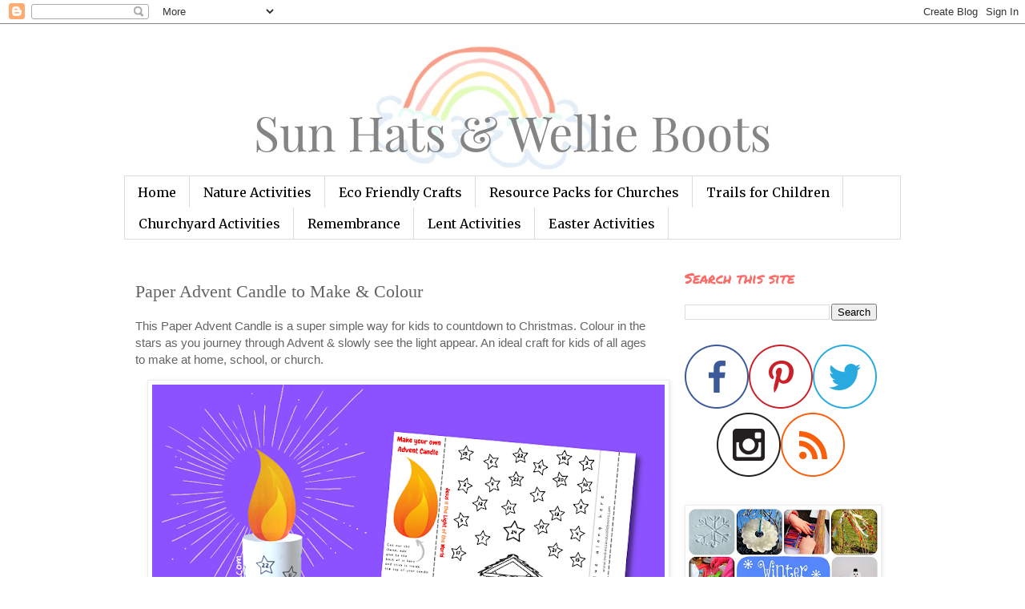

--- FILE ---
content_type: text/html; charset=UTF-8
request_url: https://www.sunhatsandwellieboots.com/2021/11/paper-advent-candle-to-make-colour.html
body_size: 14611
content:
<!DOCTYPE html>
<html class='v2' dir='ltr' lang='en-GB'>
<head>
<link href='https://www.blogger.com/static/v1/widgets/335934321-css_bundle_v2.css' rel='stylesheet' type='text/css'/>
<meta content='width=1100' name='viewport'/>
<meta content='text/html; charset=UTF-8' http-equiv='Content-Type'/>
<meta content='blogger' name='generator'/>
<link href='https://www.sunhatsandwellieboots.com/favicon.ico' rel='icon' type='image/x-icon'/>
<link href='https://www.sunhatsandwellieboots.com/2021/11/paper-advent-candle-to-make-colour.html' rel='canonical'/>
<link rel="alternate" type="application/atom+xml" title="Sun Hats &amp; Wellie Boots - Atom" href="https://www.sunhatsandwellieboots.com/feeds/posts/default" />
<link rel="alternate" type="application/rss+xml" title="Sun Hats &amp; Wellie Boots - RSS" href="https://www.sunhatsandwellieboots.com/feeds/posts/default?alt=rss" />
<link rel="service.post" type="application/atom+xml" title="Sun Hats &amp; Wellie Boots - Atom" href="https://www.blogger.com/feeds/6512944840881970239/posts/default" />

<link rel="alternate" type="application/atom+xml" title="Sun Hats &amp; Wellie Boots - Atom" href="https://www.sunhatsandwellieboots.com/feeds/6510132942003005550/comments/default" />
<!--Can't find substitution for tag [blog.ieCssRetrofitLinks]-->
<link href='https://blogger.googleusercontent.com/img/b/R29vZ2xl/AVvXsEiH12RCxo6Q5YEPSXe_QwrvvstcWyfvlRO6zY9dIpKv0hH_N6FGyYgn2XOEdSb_H8dYG93L_pDE3A5zNFZoPtjcWzPC3yBn3d33UP1rNC6u7zAgJzaItpy2fVS2dLnNCLY7Jl4q0EPtiXs/w640-h453/Paper+Advent+Candle+%2528Advent+Countdown%2529+for+Kids+to+Make+%2526+Colour+-+www.sunhatsandwellieboots.com.png' rel='image_src'/>
<meta content='https://www.sunhatsandwellieboots.com/2021/11/paper-advent-candle-to-make-colour.html' property='og:url'/>
<meta content='Paper Advent Candle to Make &amp; Colour' property='og:title'/>
<meta content='Crafts and outdoor activities for kids and families' property='og:description'/>
<meta content='https://blogger.googleusercontent.com/img/b/R29vZ2xl/AVvXsEiH12RCxo6Q5YEPSXe_QwrvvstcWyfvlRO6zY9dIpKv0hH_N6FGyYgn2XOEdSb_H8dYG93L_pDE3A5zNFZoPtjcWzPC3yBn3d33UP1rNC6u7zAgJzaItpy2fVS2dLnNCLY7Jl4q0EPtiXs/w1200-h630-p-k-no-nu/Paper+Advent+Candle+%2528Advent+Countdown%2529+for+Kids+to+Make+%2526+Colour+-+www.sunhatsandwellieboots.com.png' property='og:image'/>
<title>Sun Hats &amp; Wellie Boots: Paper Advent Candle to Make & Colour</title>
<style type='text/css'>@font-face{font-family:'Merriweather';font-style:normal;font-weight:400;font-stretch:100%;font-display:swap;src:url(//fonts.gstatic.com/s/merriweather/v33/u-4D0qyriQwlOrhSvowK_l5UcA6zuSYEqOzpPe3HOZJ5eX1WtLaQwmYiScCmDxhtNOKl8yDr3icaGV31CPDaYKfFQn0.woff2)format('woff2');unicode-range:U+0460-052F,U+1C80-1C8A,U+20B4,U+2DE0-2DFF,U+A640-A69F,U+FE2E-FE2F;}@font-face{font-family:'Merriweather';font-style:normal;font-weight:400;font-stretch:100%;font-display:swap;src:url(//fonts.gstatic.com/s/merriweather/v33/u-4D0qyriQwlOrhSvowK_l5UcA6zuSYEqOzpPe3HOZJ5eX1WtLaQwmYiScCmDxhtNOKl8yDr3icaEF31CPDaYKfFQn0.woff2)format('woff2');unicode-range:U+0301,U+0400-045F,U+0490-0491,U+04B0-04B1,U+2116;}@font-face{font-family:'Merriweather';font-style:normal;font-weight:400;font-stretch:100%;font-display:swap;src:url(//fonts.gstatic.com/s/merriweather/v33/u-4D0qyriQwlOrhSvowK_l5UcA6zuSYEqOzpPe3HOZJ5eX1WtLaQwmYiScCmDxhtNOKl8yDr3icaG131CPDaYKfFQn0.woff2)format('woff2');unicode-range:U+0102-0103,U+0110-0111,U+0128-0129,U+0168-0169,U+01A0-01A1,U+01AF-01B0,U+0300-0301,U+0303-0304,U+0308-0309,U+0323,U+0329,U+1EA0-1EF9,U+20AB;}@font-face{font-family:'Merriweather';font-style:normal;font-weight:400;font-stretch:100%;font-display:swap;src:url(//fonts.gstatic.com/s/merriweather/v33/u-4D0qyriQwlOrhSvowK_l5UcA6zuSYEqOzpPe3HOZJ5eX1WtLaQwmYiScCmDxhtNOKl8yDr3icaGl31CPDaYKfFQn0.woff2)format('woff2');unicode-range:U+0100-02BA,U+02BD-02C5,U+02C7-02CC,U+02CE-02D7,U+02DD-02FF,U+0304,U+0308,U+0329,U+1D00-1DBF,U+1E00-1E9F,U+1EF2-1EFF,U+2020,U+20A0-20AB,U+20AD-20C0,U+2113,U+2C60-2C7F,U+A720-A7FF;}@font-face{font-family:'Merriweather';font-style:normal;font-weight:400;font-stretch:100%;font-display:swap;src:url(//fonts.gstatic.com/s/merriweather/v33/u-4D0qyriQwlOrhSvowK_l5UcA6zuSYEqOzpPe3HOZJ5eX1WtLaQwmYiScCmDxhtNOKl8yDr3icaFF31CPDaYKfF.woff2)format('woff2');unicode-range:U+0000-00FF,U+0131,U+0152-0153,U+02BB-02BC,U+02C6,U+02DA,U+02DC,U+0304,U+0308,U+0329,U+2000-206F,U+20AC,U+2122,U+2191,U+2193,U+2212,U+2215,U+FEFF,U+FFFD;}@font-face{font-family:'Permanent Marker';font-style:normal;font-weight:400;font-display:swap;src:url(//fonts.gstatic.com/s/permanentmarker/v16/Fh4uPib9Iyv2ucM6pGQMWimMp004La2Cf5b6jlg.woff2)format('woff2');unicode-range:U+0000-00FF,U+0131,U+0152-0153,U+02BB-02BC,U+02C6,U+02DA,U+02DC,U+0304,U+0308,U+0329,U+2000-206F,U+20AC,U+2122,U+2191,U+2193,U+2212,U+2215,U+FEFF,U+FFFD;}</style>
<style id='page-skin-1' type='text/css'><!--
/*
-----------------------------------------------
Blogger Template Style
Name:     Simple
Designer: Blogger
URL:      www.blogger.com
----------------------------------------------- */
/* Content
----------------------------------------------- */
body {
font: normal normal 14px Verdana, Geneva, sans-serif;
color: #646464;
background: #ffffff none no-repeat scroll center center;
padding: 0 0 0 0;
}
html body .region-inner {
min-width: 0;
max-width: 100%;
width: auto;
}
h2 {
font-size: 22px;
}
a:link {
text-decoration:none;
color: #f86d67;
}
a:visited {
text-decoration:none;
color: #878787;
}
a:hover {
text-decoration:underline;
color: #ff3a31;
}
.body-fauxcolumn-outer .fauxcolumn-inner {
background: transparent none repeat scroll top left;
_background-image: none;
}
.body-fauxcolumn-outer .cap-top {
position: absolute;
z-index: 1;
height: 400px;
width: 100%;
}
.body-fauxcolumn-outer .cap-top .cap-left {
width: 100%;
background: transparent none repeat-x scroll top left;
_background-image: none;
}
.content-outer {
-moz-box-shadow: 0 0 0 rgba(0, 0, 0, .15);
-webkit-box-shadow: 0 0 0 rgba(0, 0, 0, .15);
-goog-ms-box-shadow: 0 0 0 #333333;
box-shadow: 0 0 0 rgba(0, 0, 0, .15);
margin-bottom: 1px;
}
.content-inner {
padding: 10px 40px;
}
.content-inner {
background-color: #ffffff;
}
/* Header
----------------------------------------------- */
.header-outer {
background: rgba(2147483647, 0, 2147483647, 0) none repeat-x scroll 0 -400px;
_background-image: none;
}
.Header h1 {
font: normal normal 40px 'Trebuchet MS',Trebuchet,Verdana,sans-serif;
color: #000000;
text-shadow: 0 0 0 rgba(0, 0, 0, .2);
}
.Header h1 a {
color: #000000;
}
.Header .description {
font-size: 18px;
color: #000000;
}
.header-inner .Header .titlewrapper {
padding: 22px 0;
}
.header-inner .Header .descriptionwrapper {
padding: 0 0;
}
/* Tabs
----------------------------------------------- */
.tabs-inner .section:first-child {
border-top: 0 solid #dcdcdc;
}
.tabs-inner .section:first-child ul {
margin-top: -1px;
border-top: 1px solid #dcdcdc;
border-left: 1px solid #dcdcdc;
border-right: 1px solid #dcdcdc;
}
.tabs-inner .widget ul {
background: rgba(2147483647, 0, 2147483647, 0) none repeat-x scroll 0 -800px;
_background-image: none;
border-bottom: 1px solid #dcdcdc;
margin-top: 0;
margin-left: -30px;
margin-right: -30px;
}
.tabs-inner .widget li a {
display: inline-block;
padding: .6em 1em;
font: normal normal 16px Merriweather;
color: #000000;
border-left: 1px solid #ffffff;
border-right: 1px solid #dcdcdc;
}
.tabs-inner .widget li:first-child a {
border-left: none;
}
.tabs-inner .widget li.selected a, .tabs-inner .widget li a:hover {
color: #f86d67;
background-color: #ededed;
text-decoration: none;
}
/* Columns
----------------------------------------------- */
.main-outer {
border-top: 0 solid rgba(2147483647, 0, 2147483647, 0);
}
.fauxcolumn-left-outer .fauxcolumn-inner {
border-right: 1px solid rgba(2147483647, 0, 2147483647, 0);
}
.fauxcolumn-right-outer .fauxcolumn-inner {
border-left: 1px solid rgba(2147483647, 0, 2147483647, 0);
}
/* Headings
----------------------------------------------- */
div.widget > h2,
div.widget h2.title {
margin: 0 0 1em 0;
font: normal normal 18px Permanent Marker;
color: #f86d67;
}
/* Widgets
----------------------------------------------- */
.widget .zippy {
color: #646464;
text-shadow: 2px 2px 1px rgba(0, 0, 0, .1);
}
.widget .popular-posts ul {
list-style: none;
}
/* Posts
----------------------------------------------- */
h2.date-header {
font: normal bold 11px Verdana, Geneva, sans-serif;
}
.date-header span {
background-color: #bababa;
color: #ffffff;
padding: 0.4em;
letter-spacing: 3px;
margin: inherit;
}
.main-inner {
padding-top: 35px;
padding-bottom: 65px;
}
.main-inner .column-center-inner {
padding: 0 0;
}
.main-inner .column-center-inner .section {
margin: 0 1em;
}
.post {
margin: 0 0 45px 0;
}
h3.post-title, .comments h4 {
font: normal normal 22px Georgia, Utopia, 'Palatino Linotype', Palatino, serif;
margin: .75em 0 0;
}
.post-body {
font-size: 110%;
line-height: 1.4;
position: relative;
}
.post-body img, .post-body .tr-caption-container, .Profile img, .Image img,
.BlogList .item-thumbnail img {
padding: 2px;
background: #ffffff;
border: 1px solid #ededed;
-moz-box-shadow: 1px 1px 5px rgba(0, 0, 0, .1);
-webkit-box-shadow: 1px 1px 5px rgba(0, 0, 0, .1);
box-shadow: 1px 1px 5px rgba(0, 0, 0, .1);
}
.post-body img, .post-body .tr-caption-container {
padding: 5px;
}
.post-body .tr-caption-container {
color: #606060;
}
.post-body .tr-caption-container img {
padding: 0;
background: transparent;
border: none;
-moz-box-shadow: 0 0 0 rgba(0, 0, 0, .1);
-webkit-box-shadow: 0 0 0 rgba(0, 0, 0, .1);
box-shadow: 0 0 0 rgba(0, 0, 0, .1);
}
.post-header {
margin: 0 0 1.5em;
line-height: 1.6;
font-size: 90%;
}
.post-footer {
margin: 20px -2px 0;
padding: 5px 10px;
color: #646464;
background-color: #ededed;
border-bottom: 1px solid #ededed;
line-height: 1.6;
font-size: 90%;
}
#comments .comment-author {
padding-top: 1.5em;
border-top: 1px solid rgba(2147483647, 0, 2147483647, 0);
background-position: 0 1.5em;
}
#comments .comment-author:first-child {
padding-top: 0;
border-top: none;
}
.avatar-image-container {
margin: .2em 0 0;
}
#comments .avatar-image-container img {
border: 1px solid #ededed;
}
/* Comments
----------------------------------------------- */
.comments .comments-content .icon.blog-author {
background-repeat: no-repeat;
background-image: url([data-uri]);
}
.comments .comments-content .loadmore a {
border-top: 1px solid #646464;
border-bottom: 1px solid #646464;
}
.comments .comment-thread.inline-thread {
background-color: #ededed;
}
.comments .continue {
border-top: 2px solid #646464;
}
/* Accents
---------------------------------------------- */
.section-columns td.columns-cell {
border-left: 1px solid rgba(2147483647, 0, 2147483647, 0);
}
.blog-pager {
background: transparent url(https://resources.blogblog.com/blogblog/data/1kt/simple/paging_dot.png) repeat-x scroll top center;
}
.blog-pager-older-link, .home-link,
.blog-pager-newer-link {
background-color: #ffffff;
padding: 5px;
}
.footer-outer {
border-top: 1px dashed #bbbbbb;
}
/* Mobile
----------------------------------------------- */
body.mobile  {
background-size: auto;
}
.mobile .body-fauxcolumn-outer {
background: transparent none repeat scroll top left;
}
.mobile .body-fauxcolumn-outer .cap-top {
background-size: 100% auto;
}
.mobile .content-outer {
-webkit-box-shadow: 0 0 3px rgba(0, 0, 0, .15);
box-shadow: 0 0 3px rgba(0, 0, 0, .15);
}
.mobile .tabs-inner .widget ul {
margin-left: 0;
margin-right: 0;
}
.mobile .post {
margin: 0;
}
.mobile .main-inner .column-center-inner .section {
margin: 0;
}
.mobile .date-header span {
padding: 0.1em 10px;
margin: 0 -10px;
}
.mobile h3.post-title {
margin: 0;
}
.mobile .blog-pager {
background: transparent none no-repeat scroll top center;
}
.mobile .footer-outer {
border-top: none;
}
.mobile .main-inner, .mobile .footer-inner {
background-color: #ffffff;
}
.mobile-index-contents {
color: #646464;
}
.mobile-link-button {
background-color: #f86d67;
}
.mobile-link-button a:link, .mobile-link-button a:visited {
color: #ffffff;
}
.mobile .tabs-inner .section:first-child {
border-top: none;
}
.mobile .tabs-inner .PageList .widget-content {
background-color: #ededed;
color: #f86d67;
border-top: 1px solid #dcdcdc;
border-bottom: 1px solid #dcdcdc;
}
.mobile .tabs-inner .PageList .widget-content .pagelist-arrow {
border-left: 1px solid #dcdcdc;
}

--></style>
<style id='template-skin-1' type='text/css'><!--
body {
min-width: 1050px;
}
.content-outer, .content-fauxcolumn-outer, .region-inner {
min-width: 1050px;
max-width: 1050px;
_width: 1050px;
}
.main-inner .columns {
padding-left: 0;
padding-right: 300px;
}
.main-inner .fauxcolumn-center-outer {
left: 0;
right: 300px;
/* IE6 does not respect left and right together */
_width: expression(this.parentNode.offsetWidth -
parseInt("0") -
parseInt("300px") + 'px');
}
.main-inner .fauxcolumn-left-outer {
width: 0;
}
.main-inner .fauxcolumn-right-outer {
width: 300px;
}
.main-inner .column-left-outer {
width: 0;
right: 100%;
margin-left: -0;
}
.main-inner .column-right-outer {
width: 300px;
margin-right: -300px;
}
#layout {
min-width: 0;
}
#layout .content-outer {
min-width: 0;
width: 800px;
}
#layout .region-inner {
min-width: 0;
width: auto;
}
body#layout div.add_widget {
padding: 8px;
}
body#layout div.add_widget a {
margin-left: 32px;
}
--></style>
<link href='https://www.blogger.com/dyn-css/authorization.css?targetBlogID=6512944840881970239&amp;zx=a0d67d9a-5b7e-41bd-b120-93b8c9aefb60' media='none' onload='if(media!=&#39;all&#39;)media=&#39;all&#39;' rel='stylesheet'/><noscript><link href='https://www.blogger.com/dyn-css/authorization.css?targetBlogID=6512944840881970239&amp;zx=a0d67d9a-5b7e-41bd-b120-93b8c9aefb60' rel='stylesheet'/></noscript>
<meta name='google-adsense-platform-account' content='ca-host-pub-1556223355139109'/>
<meta name='google-adsense-platform-domain' content='blogspot.com'/>

<!-- data-ad-client=ca-pub-7759525076937922 -->

</head>
<body class='loading variant-simplysimple'>
<div class='navbar section' id='navbar' name='Navbar'><div class='widget Navbar' data-version='1' id='Navbar1'><script type="text/javascript">
    function setAttributeOnload(object, attribute, val) {
      if(window.addEventListener) {
        window.addEventListener('load',
          function(){ object[attribute] = val; }, false);
      } else {
        window.attachEvent('onload', function(){ object[attribute] = val; });
      }
    }
  </script>
<div id="navbar-iframe-container"></div>
<script type="text/javascript" src="https://apis.google.com/js/platform.js"></script>
<script type="text/javascript">
      gapi.load("gapi.iframes:gapi.iframes.style.bubble", function() {
        if (gapi.iframes && gapi.iframes.getContext) {
          gapi.iframes.getContext().openChild({
              url: 'https://www.blogger.com/navbar/6512944840881970239?po\x3d6510132942003005550\x26origin\x3dhttps://www.sunhatsandwellieboots.com',
              where: document.getElementById("navbar-iframe-container"),
              id: "navbar-iframe"
          });
        }
      });
    </script><script type="text/javascript">
(function() {
var script = document.createElement('script');
script.type = 'text/javascript';
script.src = '//pagead2.googlesyndication.com/pagead/js/google_top_exp.js';
var head = document.getElementsByTagName('head')[0];
if (head) {
head.appendChild(script);
}})();
</script>
</div></div>
<div class='body-fauxcolumns'>
<div class='fauxcolumn-outer body-fauxcolumn-outer'>
<div class='cap-top'>
<div class='cap-left'></div>
<div class='cap-right'></div>
</div>
<div class='fauxborder-left'>
<div class='fauxborder-right'></div>
<div class='fauxcolumn-inner'>
</div>
</div>
<div class='cap-bottom'>
<div class='cap-left'></div>
<div class='cap-right'></div>
</div>
</div>
</div>
<div class='content'>
<div class='content-fauxcolumns'>
<div class='fauxcolumn-outer content-fauxcolumn-outer'>
<div class='cap-top'>
<div class='cap-left'></div>
<div class='cap-right'></div>
</div>
<div class='fauxborder-left'>
<div class='fauxborder-right'></div>
<div class='fauxcolumn-inner'>
</div>
</div>
<div class='cap-bottom'>
<div class='cap-left'></div>
<div class='cap-right'></div>
</div>
</div>
</div>
<div class='content-outer'>
<div class='content-cap-top cap-top'>
<div class='cap-left'></div>
<div class='cap-right'></div>
</div>
<div class='fauxborder-left content-fauxborder-left'>
<div class='fauxborder-right content-fauxborder-right'></div>
<div class='content-inner'>
<header>
<div class='header-outer'>
<div class='header-cap-top cap-top'>
<div class='cap-left'></div>
<div class='cap-right'></div>
</div>
<div class='fauxborder-left header-fauxborder-left'>
<div class='fauxborder-right header-fauxborder-right'></div>
<div class='region-inner header-inner'>
<div class='header section' id='header' name='Header'><div class='widget Header' data-version='1' id='Header1'>
<div id='header-inner'>
<a href='https://www.sunhatsandwellieboots.com/' style='display: block'>
<img alt='Sun Hats &amp; Wellie Boots' height='180px; ' id='Header1_headerimg' src='https://blogger.googleusercontent.com/img/b/R29vZ2xl/AVvXsEjEoLwZsGWSI-IHya2tDL1mJJm5VPuTi2jTZCQbikbn0MoqQSJlNEW4OC23DejyoIKnLo74sZw1mH3bWdf1S_1hzTdWiVXU0v6qijoQSEEKtWdAQwxHWjw8PtvkmqFD2eBQIUdeplwekfA/s970/sun+hats+new+logo+16.jpg' style='display: block' width='970px; '/>
</a>
</div>
</div></div>
</div>
</div>
<div class='header-cap-bottom cap-bottom'>
<div class='cap-left'></div>
<div class='cap-right'></div>
</div>
</div>
</header>
<div class='tabs-outer'>
<div class='tabs-cap-top cap-top'>
<div class='cap-left'></div>
<div class='cap-right'></div>
</div>
<div class='fauxborder-left tabs-fauxborder-left'>
<div class='fauxborder-right tabs-fauxborder-right'></div>
<div class='region-inner tabs-inner'>
<div class='tabs section' id='crosscol' name='Cross-column'><div class='widget PageList' data-version='1' id='PageList1'>
<h2>Pages</h2>
<div class='widget-content'>
<ul>
<li>
<a href='http://www.sunhatsandwellieboots.com/'>Home</a>
</li>
<li>
<a href='https://www.sunhatsandwellieboots.com/search/label/Nature'>Nature Activities</a>
</li>
<li>
<a href='https://www.sunhatsandwellieboots.com/search/label/Recycling'>Eco Friendly Crafts</a>
</li>
<li>
<a href='https://www.sunhatsandwellieboots.com/p/resource-packs-for-churches.html'>Resource Packs for Churches</a>
</li>
<li>
<a href='https://www.sunhatsandwellieboots.com/p/trails.html'>Trails for Children </a>
</li>
<li>
<a href='https://www.sunhatsandwellieboots.com/search?q=churchyard+'>Churchyard Activities</a>
</li>
<li>
<a href='https://www.sunhatsandwellieboots.com/search?q=remembrance'>Remembrance</a>
</li>
<li>
<a href='https://www.sunhatsandwellieboots.com/search?q=lent'>Lent Activities</a>
</li>
<li>
<a href='https://www.sunhatsandwellieboots.com/search?q=Easter'>Easter Activities</a>
</li>
</ul>
<div class='clear'></div>
</div>
</div></div>
<div class='tabs no-items section' id='crosscol-overflow' name='Cross-Column 2'></div>
</div>
</div>
<div class='tabs-cap-bottom cap-bottom'>
<div class='cap-left'></div>
<div class='cap-right'></div>
</div>
</div>
<div class='main-outer'>
<div class='main-cap-top cap-top'>
<div class='cap-left'></div>
<div class='cap-right'></div>
</div>
<div class='fauxborder-left main-fauxborder-left'>
<div class='fauxborder-right main-fauxborder-right'></div>
<div class='region-inner main-inner'>
<div class='columns fauxcolumns'>
<div class='fauxcolumn-outer fauxcolumn-center-outer'>
<div class='cap-top'>
<div class='cap-left'></div>
<div class='cap-right'></div>
</div>
<div class='fauxborder-left'>
<div class='fauxborder-right'></div>
<div class='fauxcolumn-inner'>
</div>
</div>
<div class='cap-bottom'>
<div class='cap-left'></div>
<div class='cap-right'></div>
</div>
</div>
<div class='fauxcolumn-outer fauxcolumn-left-outer'>
<div class='cap-top'>
<div class='cap-left'></div>
<div class='cap-right'></div>
</div>
<div class='fauxborder-left'>
<div class='fauxborder-right'></div>
<div class='fauxcolumn-inner'>
</div>
</div>
<div class='cap-bottom'>
<div class='cap-left'></div>
<div class='cap-right'></div>
</div>
</div>
<div class='fauxcolumn-outer fauxcolumn-right-outer'>
<div class='cap-top'>
<div class='cap-left'></div>
<div class='cap-right'></div>
</div>
<div class='fauxborder-left'>
<div class='fauxborder-right'></div>
<div class='fauxcolumn-inner'>
</div>
</div>
<div class='cap-bottom'>
<div class='cap-left'></div>
<div class='cap-right'></div>
</div>
</div>
<!-- corrects IE6 width calculation -->
<div class='columns-inner'>
<div class='column-center-outer'>
<div class='column-center-inner'>
<div class='main section' id='main' name='Main'><div class='widget Blog' data-version='1' id='Blog1'>
<div class='blog-posts hfeed'>

          <div class="date-outer">
        

          <div class="date-posts">
        
<div class='post-outer'>
<div class='post hentry uncustomized-post-template' itemprop='blogPost' itemscope='itemscope' itemtype='http://schema.org/BlogPosting'>
<meta content='https://blogger.googleusercontent.com/img/b/R29vZ2xl/AVvXsEiH12RCxo6Q5YEPSXe_QwrvvstcWyfvlRO6zY9dIpKv0hH_N6FGyYgn2XOEdSb_H8dYG93L_pDE3A5zNFZoPtjcWzPC3yBn3d33UP1rNC6u7zAgJzaItpy2fVS2dLnNCLY7Jl4q0EPtiXs/w640-h453/Paper+Advent+Candle+%2528Advent+Countdown%2529+for+Kids+to+Make+%2526+Colour+-+www.sunhatsandwellieboots.com.png' itemprop='image_url'/>
<meta content='6512944840881970239' itemprop='blogId'/>
<meta content='6510132942003005550' itemprop='postId'/>
<a name='6510132942003005550'></a>
<h3 class='post-title entry-title' itemprop='name'>
Paper Advent Candle to Make & Colour
</h3>
<div class='post-header'>
<div class='post-header-line-1'></div>
</div>
<div class='post-body entry-content' id='post-body-6510132942003005550' itemprop='description articleBody'>
<p>This Paper Advent Candle is a super simple way for kids to countdown to Christmas. Colour in the stars as you journey through Advent &amp; slowly see the light appear. An ideal craft for kids of all ages to make at home, school, or church.</p><div class="separator" style="clear: both; text-align: center;"><a href="https://www.sunhatsandwellieboots.com/2021/11/paper-advent-candle-to-make-colour.html" style="margin-left: 1em; margin-right: 1em;"><img border="0" data-original-height="566" data-original-width="800" height="453" src="https://blogger.googleusercontent.com/img/b/R29vZ2xl/AVvXsEiH12RCxo6Q5YEPSXe_QwrvvstcWyfvlRO6zY9dIpKv0hH_N6FGyYgn2XOEdSb_H8dYG93L_pDE3A5zNFZoPtjcWzPC3yBn3d33UP1rNC6u7zAgJzaItpy2fVS2dLnNCLY7Jl4q0EPtiXs/w640-h453/Paper+Advent+Candle+%2528Advent+Countdown%2529+for+Kids+to+Make+%2526+Colour+-+www.sunhatsandwellieboots.com.png" width="640" /></a></div><span></span><div class="separator" style="clear: both; text-align: center;"><span><a name="more"></a></span><span style="text-align: left;"><br /></span></div><div class="separator" style="clear: both; text-align: center;"><span style="text-align: left;">Advent for us is a time of waiting &amp; preparing as we journey towards Christmas. In the hustle &amp; bustle of all the exciting Christmas preparations, this Advent activity gives children an opportunity to focus for a moment on the real reason for the season.&nbsp;</span></div><p>The candle reminds us of Jesus, the light of the world, &amp; as the stars are coloured in day by day, slowly the light builds across the candle. We found colouring pens work best for this activity, &amp; if you add a LED tealight to the centre of the candle the coloured stars really do glow!&nbsp;</p><div class="separator" style="clear: both; text-align: center;"><a href="https://www.sunhatsandwellieboots.com/2021/11/paper-advent-candle-to-make-colour.html" style="margin-left: 1em; margin-right: 1em;"><img border="0" data-original-height="600" data-original-width="444" src="https://blogger.googleusercontent.com/img/b/R29vZ2xl/AVvXsEjbc-Ihyphenhyphen_pO94Hlj-fHv1pTfPWS1TTctrvRw2QODZkvEy9VgAeCvZE0Q8zTxhEB1TjLKStb3Tw8oojThuQuxoZaWq4A2DXdw8ZCGGCnV6UqTBHhjX1jzFjn88YPrpGmoW18SrLBTF5pUm8/s16000/258718237_2350806151717009_7826577303780200831_n+%25281%2529.jpg" /></a></div><p>Designed on just one sheet of A4, this candle is quick &amp; easy for children to cut out &amp; make, all you need are scissors, a glue stick &amp; colouring pens. There's a Nativity scene at the base for them to colour before they construct the candle. Obviously, the stars need to be left so these can be coloured in every day throughout December.&nbsp;</p><p>You'll find simple, self-explanatory instructions on the printable too, so if you wish, you could leave them out in your church or school for families to pick up &amp; take home.</p><p>Download your printable here:&nbsp;<a href="https://ko-fi.com/s/17f6b805ce">Advent Candle to Make &amp; Colour</a>. For best results, print on either white paper or thin white card</p><p>May your candles shine brightly this Advent. &#9829;</p>

<script async="async" data-cfasync="false" data-shr-siteid="9e8fdd48fb76c2ca7a697512ff264970" src="//dsms0mj1bbhn4.cloudfront.net/assets/pub/shareaholic.js" type="text/javascript"></script>
<div style='clear: both;'></div>
</div>
<div class='post-footer'>
<div class='post-footer-line post-footer-line-1'>
<span class='post-author vcard'>
Posted by
<span class='fn' itemprop='author' itemscope='itemscope' itemtype='http://schema.org/Person'>
<meta content='https://www.blogger.com/profile/04114597282092761153' itemprop='url'/>
<a class='g-profile' href='https://www.blogger.com/profile/04114597282092761153' rel='author' title='author profile'>
<span itemprop='name'>Sun Hats &amp; Wellie Boots</span>
</a>
</span>
</span>
<span class='post-timestamp'>
at
<meta content='https://www.sunhatsandwellieboots.com/2021/11/paper-advent-candle-to-make-colour.html' itemprop='url'/>
<a class='timestamp-link' href='https://www.sunhatsandwellieboots.com/2021/11/paper-advent-candle-to-make-colour.html' rel='bookmark' title='permanent link'><abbr class='published' itemprop='datePublished' title='2021-11-19T12:46:00Z'>November 19, 2021</abbr></a>
</span>
<span class='post-comment-link'>
</span>
<span class='post-icons'>
</span>
<div class='post-share-buttons goog-inline-block'>
<a class='goog-inline-block share-button sb-email' href='https://www.blogger.com/share-post.g?blogID=6512944840881970239&postID=6510132942003005550&target=email' target='_blank' title='Email This'><span class='share-button-link-text'>Email This</span></a><a class='goog-inline-block share-button sb-blog' href='https://www.blogger.com/share-post.g?blogID=6512944840881970239&postID=6510132942003005550&target=blog' onclick='window.open(this.href, "_blank", "height=270,width=475"); return false;' target='_blank' title='BlogThis!'><span class='share-button-link-text'>BlogThis!</span></a><a class='goog-inline-block share-button sb-twitter' href='https://www.blogger.com/share-post.g?blogID=6512944840881970239&postID=6510132942003005550&target=twitter' target='_blank' title='Share to X'><span class='share-button-link-text'>Share to X</span></a><a class='goog-inline-block share-button sb-facebook' href='https://www.blogger.com/share-post.g?blogID=6512944840881970239&postID=6510132942003005550&target=facebook' onclick='window.open(this.href, "_blank", "height=430,width=640"); return false;' target='_blank' title='Share to Facebook'><span class='share-button-link-text'>Share to Facebook</span></a><a class='goog-inline-block share-button sb-pinterest' href='https://www.blogger.com/share-post.g?blogID=6512944840881970239&postID=6510132942003005550&target=pinterest' target='_blank' title='Share to Pinterest'><span class='share-button-link-text'>Share to Pinterest</span></a>
</div>
</div>
<div class='post-footer-line post-footer-line-2'>
<span class='post-labels'>
</span>
</div>
<div class='post-footer-line post-footer-line-3'>
<span class='post-location'>
</span>
</div>
</div>
</div>
<div class='comments' id='comments'>
<a name='comments'></a>
</div>
</div>

        </div></div>
      
</div>
<div class='blog-pager' id='blog-pager'>
<span id='blog-pager-newer-link'>
<a class='blog-pager-newer-link' href='https://www.sunhatsandwellieboots.com/2021/11/nativity-story-stick-puppets-free.html' id='Blog1_blog-pager-newer-link' title='Newer Post'>Newer Post</a>
</span>
<span id='blog-pager-older-link'>
<a class='blog-pager-older-link' href='https://www.sunhatsandwellieboots.com/2021/11/outdoor-nativity-trail-for-kids-ideal.html' id='Blog1_blog-pager-older-link' title='Older Post'>Older Post</a>
</span>
<a class='home-link' href='https://www.sunhatsandwellieboots.com/'>Home</a>
</div>
<div class='clear'></div>
<div class='post-feeds'>
</div>
</div></div>
</div>
</div>
<div class='column-left-outer'>
<div class='column-left-inner'>
<aside>
</aside>
</div>
</div>
<div class='column-right-outer'>
<div class='column-right-inner'>
<aside>
<div class='sidebar section' id='sidebar-right-1'><div class='widget BlogSearch' data-version='1' id='BlogSearch1'>
<h2 class='title'>Search this site</h2>
<div class='widget-content'>
<div id='BlogSearch1_form'>
<form action='https://www.sunhatsandwellieboots.com/search' class='gsc-search-box' target='_top'>
<table cellpadding='0' cellspacing='0' class='gsc-search-box'>
<tbody>
<tr>
<td class='gsc-input'>
<input autocomplete='off' class='gsc-input' name='q' size='10' title='search' type='text' value=''/>
</td>
<td class='gsc-search-button'>
<input class='gsc-search-button' title='search' type='submit' value='Search'/>
</td>
</tr>
</tbody>
</table>
</form>
</div>
</div>
<div class='clear'></div>
</div><div class='widget HTML' data-version='1' id='HTML1'>
<div class='widget-content'>
<div style="text-align: center;">
<a href="http://www.facebook.com/sunhatsandwellieboots" target="_blank"><img border="0" src="https://blogger.googleusercontent.com/img/b/R29vZ2xl/AVvXsEhRUKe2Z4Z1YtcCfGQhhs66QRNXiwtPoov2nOPjE_3Sv1dzWPxBylvpZ8sw_a9QX_cK9R0FzDFZgNtysDujZl52A1FZ8yo0wK1LMVay9KewRbNkANDZ2Ov5vVTE5-9LwaXEKuGAQ8lUr6w/s320/facebook.png" /></a><a href="http://uk.pinterest.com/sunhatswellies/" target="_blank"><img border="0" src="https://blogger.googleusercontent.com/img/b/R29vZ2xl/AVvXsEhzlJ2sbthPmpnbrizaLSiMasFoZyaep7Y_7AUBVng38payj1oXcNFHnvjj1po53UTE6YMnaICcGyF8ssAet4vdlKM78KDv8znJhWYHuTVC6xkArwoh_5t0sXOY3VCGF3GE7UdVejTOgyM/s320/pinterest.png" /></a><a href="http://twitter.com/sunhatswellies" target="_blank"><img border="0" src="https://blogger.googleusercontent.com/img/b/R29vZ2xl/AVvXsEj3jxNAqMzleooFB5Myj4W5cCKcf9Igi4vWFQPpvOr-rLoynoAlTzDA1w7PgNQDVYWkk2gZdUwxN4bM2r4B8NGoHMac0B7jCGGsqPl0n3QPf-UdVSFjRxultr3pl2IAk8FMEWsUGHw3w5w/s320/twitter.png" /></a><a href="http://www.instagram.com/sunhatsandwellieboots/" target="_blank"><img border="0" src="https://blogger.googleusercontent.com/img/b/R29vZ2xl/AVvXsEilagNlMqPI1IBM2KuTHkhLMMcG4SGwqtZy-PtK53KBRhv2N865kWWmvKkpdZ6DPr9NOB1BZuCFJqGXua1Q6hT4gDRh7j3wQ4TWmZMHz_oZ3nuQ8ZT7YnyTtOZrOi9Q8wjp_wVoIVJKGYI/s320/Instagram.png" /></a><a href="http://feeds.feedburner.com/sunhatsandwellieboots" target="_blank"><img border="0" src="https://blogger.googleusercontent.com/img/b/R29vZ2xl/AVvXsEhc0Z12AtyEQtTc3QpP-54rmfJKF-ScNfC5jEcuJ1-TOE9DaVZUgmjI7meq9zW2UuAd9f7bFJJZf6NKcINZW9KJukCBSdifCGjAc0g-ULBT1h8vAmayUrqjsQWeKQu8NJNOayvylkmZIZ8/s320/Rss.png" /></a>
</div>
</div>
<div class='clear'></div>
</div><div class='widget Image' data-version='1' id='Image20'>
<div class='widget-content'>
<a href='https://www.sunhatsandwellieboots.com/2014/01/50-outdoor-activities-for-kids-this.html'>
<img alt='' height='240' id='Image20_img' src='https://blogger.googleusercontent.com/img/a/AVvXsEijsuee8FCdeDdk5Uosm6UXCunrIweB9JSPfw1XWxQ6uLKgw3fHCb9noLTjQzEFjmF4XZ1pEqebdK1dhBob6xI_73aRuGn_lVTWNCxQhXyhcv-hsB6ACKtkAPJ8XSjiYQWiSFwk_DJp4MW7GrQwVSzs2Mu1OGQwDciYqmN0HUkFGlBlEzSk2N-Cpq2DcY4=s240' width='240'/>
</a>
<br/>
</div>
<div class='clear'></div>
</div><div class='widget Image' data-version='1' id='Image25'>
<div class='widget-content'>
<a href='https://www.sunhatsandwellieboots.com/2024/05/interactive-bird-trail-for-children-to.html'>
<img alt='' height='170' id='Image25_img' src='https://blogger.googleusercontent.com/img/a/AVvXsEgRaktVjNa4tXbLe-hr8Wx4k4n2ZFcC18c7CFsU9yawDWYICLLZaXdNGi2hTBFaybbgRLqV_jNR6fESNTCgrg4o3R2mH-hQQSevr4EuNeIPCxCb4c-EbbbheXxdyDFIsm4LpkqmIbqCTS_kz5zh1aqD5bmJkmdptlWuVX409bE9P4Cq7mmCyT05jdcXyPw=s240' width='240'/>
</a>
<br/>
</div>
<div class='clear'></div>
</div><div class='widget Image' data-version='1' id='Image6'>
<div class='widget-content'>
<a href='https://www.sunhatsandwellieboots.com/2025/01/host-big-garden-birdwatch-in-your.html'>
<img alt='' height='170' id='Image6_img' src='https://blogger.googleusercontent.com/img/a/AVvXsEhYPFc5OGIummMZUjShlDdLGscbYB3nVQIJpqRKZqpWLGTo3wbywsBvc8vX-jaVuqCb5NPl44a4R6G6xNQoafR_Z0MOAD2iZ9hlA4lJybzPwitDB4mv28YQn9Gq-GUuTSkXNUD8XGLCa5lb2Q3LswAqPaEOmqbQuThVjWi9HFTNrhHXfWZMAAy34od3CQc=s240' width='240'/>
</a>
<br/>
</div>
<div class='clear'></div>
</div><div class='widget Image' data-version='1' id='Image5'>
<div class='widget-content'>
<a href='https://www.sunhatsandwellieboots.com/2025/02/lent-resources-for-all-ages-ideal-for.html'>
<img alt='' height='232' id='Image5_img' src='https://blogger.googleusercontent.com/img/a/AVvXsEixpErjWrPammXkHsMROf--fR9pgrCmm0vF0TNARr74Nf9_blD7e1UrsVsFEcUvcFxkm1rh7xxefJ6Pn2ZMSkMehwcgNiM4EdVZ46NdCJ1c0-uO-5bidxGgC4U4-WvxOydSARiq8zxUKIZAlOInw9F9DWd-XgENxsGu8JajRRrvZBTl2TXa6vMWME-QBVU=s240' width='240'/>
</a>
<br/>
</div>
<div class='clear'></div>
</div><div class='widget Image' data-version='1' id='Image24'>
<div class='widget-content'>
<a href='https://www.sunhatsandwellieboots.com/2024/01/snowdrop-suncatchers-for-candlemas-made.html'>
<img alt='' height='145' id='Image24_img' src='https://blogger.googleusercontent.com/img/a/AVvXsEi2AFxwxxBPscXt4UJXyzi_TORXI1CjBYSnCiF7HwHKMmNWiIEE8lF2arriV4sMNq64nkhMIscfgSPq7Japs9T-PdMqiXSMB5XpUb_aN_DyzA10qr_I2kppwZW-H1Rylh67yjQfQHxDHV6-tkzDmb5m9fvj3XoLftsZihpCsIt6BW27Bc6pztvrOCcsR1w=s240' width='240'/>
</a>
<br/>
</div>
<div class='clear'></div>
</div><div class='widget Image' data-version='1' id='Image2'>
<div class='widget-content'>
<a href='https://www.sunhatsandwellieboots.com/2024/01/celebrate-candlemas-17-creative.html'>
<img alt='' height='135' id='Image2_img' src='https://blogger.googleusercontent.com/img/a/AVvXsEiUMNHpZqVPUWNWby_AuUUyb3mrGyzR4qsrbI2q7bPTRhTvpTqPWgU3IzSxgQ58MQL1GBzTqQqGAam4EjQyDdDQa-naiAuM8lC-dEXssC3_xHzpcGh96CxFgliKw8zIeptdgoeh8x-HhD1YVGRG03joVqTd_YvADojTgb1vhrxDLSQfjbGLFq-uPJNBA7Q=s240' width='240'/>
</a>
<br/>
</div>
<div class='clear'></div>
</div><div class='widget Image' data-version='1' id='Image17'>
<div class='widget-content'>
<a href='https://www.sunhatsandwellieboots.com/2025/07/introducing-wonderfully-wild-churchyard.html'>
<img alt='' height='170' id='Image17_img' src='https://blogger.googleusercontent.com/img/a/AVvXsEiNlXM_dnrGUQjFAoXX9vzieZ37BqBE2P5MaZmfpElfDgEqjw1B7Tdu24-pA91eF6cZKep0oFeffXxUVUReCYve4voBWNduFcni1IiBLG19mU8-l-5z9zh7yHbyytUtkgrOHv_1Sl7xhlFraTtycbYoPPH9AHjE6ieigCwrPYyeQ3Dlo7D3u0q5yA1Z6pg=s240' width='240'/>
</a>
<br/>
</div>
<div class='clear'></div>
</div><div class='widget Image' data-version='1' id='Image22'>
<div class='widget-content'>
<a href='https://www.sunhatsandwellieboots.com/2023/02/eco-lent-resource-for-kids-what.html'>
<img alt='' height='201' id='Image22_img' src='https://blogger.googleusercontent.com/img/a/AVvXsEgpWvYFWMApihkeapfYcRhvU4-kgNvozDxEgBIfRrYHzdxcIpCurqzSSuGpJ9LYQUh28Lu5uUmu74Hrcycvu9v_nJhdEvRH-Xi-Aa-xBeDHERRSxHtq_IABLX8UxhtBgQIvQX62dZjInxFBly16nN7SnMon1d9nfBBCzDfJHNh8Few6sBFNrZ5HOKjiZu4=s240' width='240'/>
</a>
<br/>
</div>
<div class='clear'></div>
</div><div class='widget Image' data-version='1' id='Image3'>
<div class='widget-content'>
<a href='https://www.sunhatsandwellieboots.com/2020/02/exploring-lent-with-young-kids-40.html'>
<img alt='' height='261' id='Image3_img' src='https://blogger.googleusercontent.com/img/a/AVvXsEg-8qx4bQf6LX0hJ_qTqTaC1R9Y0YEGX6kIHFxEHxT_ZpS316Jx3Qfv_YcTkoVaSG0c1H-kHS0GDJEhjc9_klYdfy1Dd-SayFuxMJJmGeXk1AdaqU5f-Ez9n1XoC4cV9T5o-N4MJ0Pa73W9b2_854iyQvvyWMjaLbrbAGn30pmv0zKlfumCbXFhvNvbd2o=s261' width='240'/>
</a>
<br/>
</div>
<div class='clear'></div>
</div><div class='widget Image' data-version='1' id='Image13'>
<div class='widget-content'>
<a href='https://www.sunhatsandwellieboots.com/2021/10/celebrating-creation-10-nature-prayer.html'>
<img alt='' height='157' id='Image13_img' src='https://blogger.googleusercontent.com/img/a/AVvXsEhrfuH9TpZeJUqG3GBpULROvgZBpc24ILgrRlEzxgbzqs1ErN3jJST1LLVuognWKlKI_WgWwJzSLWUw5_8eRaQjV8ZfqM-oIkstBUlwUa_QyEwuTbKnsa8F4-7kUkULJuwDKqN3Ftnc3Zv0JDIvUR2q4cK6Nq8NOdEqO0ZqIEDo8_pmTCP-gWsthArd=s240' width='240'/>
</a>
<br/>
</div>
<div class='clear'></div>
</div><div class='widget Image' data-version='1' id='Image15'>
<div class='widget-content'>
<a href='https://www.sunhatsandwellieboots.com/2023/03/cracking-easter-activity-pack.html'>
<img alt='' height='170' id='Image15_img' src='https://blogger.googleusercontent.com/img/a/AVvXsEijigZvTbKOqS3BP98NNNJ6IkwShbrmcRBNY9cKVZDfv0VfxX-xPV3brEbi1eMpAZ8bIky6Jj0U0Gp6pVMovCAw6vSuEhzP0_rMVRDnYa9oZFuL9pflGPhQK0O3SqXBk1W9968y-n-OQOVwozAnEFt6t9CgImz25xIpfc00lwya_YOnFtDlFsc4_y7HbcQ=s240' width='240'/>
</a>
<br/>
</div>
<div class='clear'></div>
</div><div class='widget Image' data-version='1' id='Image4'>
<div class='widget-content'>
<a href='https://www.sunhatsandwellieboots.com/2024/03/28-creative-ideas-to-explore-easter.html'>
<img alt='' height='135' id='Image4_img' src='https://blogger.googleusercontent.com/img/a/AVvXsEgMdZcpSaCzkiBn6a2GCK8st6MiFTEc2gEuxnTueBIz_frZ-iwhvLt-k7AgxN_rKsfGp8bCeqcoWg0yiEaba1Y5WKejQsURylAetmRUXvdqX626-DTkUJRe5jGgWy4TrBptIX4mgYQ33bsEQl2_asAG3ULkozw2cCncprbzWbMoOMR09-kUNca2442_l94=s240' width='240'/>
</a>
<br/>
</div>
<div class='clear'></div>
</div><div class='widget Image' data-version='1' id='Image21'>
<div class='widget-content'>
<a href='https://www.sunhatsandwellieboots.com/2022/03/prayer-doves-for-peace-prayerful-art.html'>
<img alt='' height='202' id='Image21_img' src='https://blogger.googleusercontent.com/img/a/AVvXsEgwMHYmAS35j2iLUByXv0F4dV_dzpVk_HHWsb4WugMeRTWXrLT10hgH7Y_-1BGDQibzfma7_LvuPqsN1NXIqkWg1zXBw3VaknMad0d0nX9FD2mdcKmB3ZSy8s6zigSf9ZDESX6AalCo6JpienKgtTAJKd0KQ-NeTkqzSIeQq5rtRHqVpnDvQr23qKsLm-A=s240' width='240'/>
</a>
<br/>
</div>
<div class='clear'></div>
</div><div class='widget Image' data-version='1' id='Image1'>
<div class='widget-content'>
<a href='https://www.sunhatsandwellieboots.com/2016/02/blessing-pebbles-for-lent-valentines-day.html'>
<img alt='' height='155' id='Image1_img' src='https://blogger.googleusercontent.com/img/a/AVvXsEjMbdRgfPnyNh9yHZNDk3f__LG4flSFQvxjTwT4RvNoY1DEHd7WEuAKFJtGM44sxHQQQGBUrdH2tywWpCeDRwtFCDsJ5QM7VXbK0UYO7hWCQelVG3jpakYISgtDPSKRZnrUcM9j-N3q2eShc8F5PbVWJ8JPIDi2YU-dE01xyUx7oNPhH5Dk64ql-0kkCxE=s240' width='240'/>
</a>
<br/>
</div>
<div class='clear'></div>
</div><div class='widget Image' data-version='1' id='Image14'>
<div class='widget-content'>
<a href='https://www.sunhatsandwellieboots.com/2020/03/10-simple-recycled-plant-pots-for-kids.html'>
<img alt='' height='240' id='Image14_img' src='https://blogger.googleusercontent.com/img/a/AVvXsEiCz_xzSwG8fT60f8vSxn-0A-VDJ43acZT_hnOmCXEZ7z_KV6gJza28qDGzRMj5ktKz60iDBNnC8nvAdV9Nwo2PbcrXAKzu6Nb7Hkzb53p-_gmW70xRFi7xZKscYc2ESAi-CAkhd5dr3EspIhdE_KD52l7hii3e8egnz2cc0ifHwbAQUigmNQSbgG6op2g=s240' width='240'/>
</a>
<br/>
</div>
<div class='clear'></div>
</div><div class='widget Image' data-version='1' id='Image19'>
<div class='widget-content'>
<a href='https://www.sunhatsandwellieboots.com/2023/01/the-life-of-jesus-board-game-for-kids.html'>
<img alt='' height='202' id='Image19_img' src='https://blogger.googleusercontent.com/img/a/AVvXsEjbO_PZObnyHaFQd8nCzT5rLKvFApGn0QzDVi7K0UOaMMUjzoiZSMGq3eeM4AudWtOLwTmBefRUpOBy0FNqOo9evzlul9QU8_7_9exr5QcJFZ3Xf7_qrQ8Ubfs4j4pW0kZgO0ckmEwWlIYXLALmf7kMwOVyI13YJDu4sHAI0ICkfDw65jFOo5Tw8LFapgE=s240' width='240'/>
</a>
<br/>
</div>
<div class='clear'></div>
</div><div class='widget Image' data-version='1' id='Image7'>
<div class='widget-content'>
<a href='https://www.sunhatsandwellieboots.com/2023/10/remembering-set-of-creative-resources.html'>
<img alt='' height='170' id='Image7_img' src='https://blogger.googleusercontent.com/img/a/AVvXsEh8iul_Y1yht_j4BILxIINzNGjcfMlFi0KkJrgBgfAJpuP43fGfAETTXDIZpHpd-4ZfMtE2XMrdfkH2AX3Rry0pUE6IFgrRITLaygNXvJT6y8meCZ_KPpwC1IhkHJMEsLRX2a77CQrHXaxRmQR4SwLOtHDqD23a2iSno9JaVoTEmWsl_v4XB12y21Oa7Fs=s240' width='240'/>
</a>
<br/>
</div>
<div class='clear'></div>
</div><div class='widget HTML' data-version='1' id='HTML2'>
<div class='widget-content'>
<a data-pin-do="embedUser" data-pin-board-width="900" data-pin-scale-height="120" data-pin-scale-width="115" href="https://www.pinterest.co.uk/sunhatswellies/"></a>
</div>
<div class='clear'></div>
</div></div>
<table border='0' cellpadding='0' cellspacing='0' class='section-columns columns-2'>
<tbody>
<tr>
<td class='first columns-cell'>
<div class='sidebar no-items section' id='sidebar-right-2-1'></div>
</td>
<td class='columns-cell'>
<div class='sidebar no-items section' id='sidebar-right-2-2'></div>
</td>
</tr>
</tbody>
</table>
<div class='sidebar no-items section' id='sidebar-right-3'></div>
</aside>
</div>
</div>
</div>
<div style='clear: both'></div>
<!-- columns -->
</div>
<!-- main -->
</div>
</div>
<div class='main-cap-bottom cap-bottom'>
<div class='cap-left'></div>
<div class='cap-right'></div>
</div>
</div>
<footer>
<div class='footer-outer'>
<div class='footer-cap-top cap-top'>
<div class='cap-left'></div>
<div class='cap-right'></div>
</div>
<div class='fauxborder-left footer-fauxborder-left'>
<div class='fauxborder-right footer-fauxborder-right'></div>
<div class='region-inner footer-inner'>
<div class='foot no-items section' id='footer-1'></div>
<table border='0' cellpadding='0' cellspacing='0' class='section-columns columns-2'>
<tbody>
<tr>
<td class='first columns-cell'>
<div class='foot no-items section' id='footer-2-1'></div>
</td>
<td class='columns-cell'>
<div class='foot no-items section' id='footer-2-2'></div>
</td>
</tr>
</tbody>
</table>
<!-- outside of the include in order to lock Attribution widget -->
<div class='foot section' id='footer-3' name='Footer'><div class='widget Attribution' data-version='1' id='Attribution1'>
<div class='widget-content' style='text-align: center;'>
Copyright Sun Hats and Wellie Boots. Simple theme. Powered by <a href='https://www.blogger.com' target='_blank'>Blogger</a>.
</div>
<div class='clear'></div>
</div></div>
</div>
</div>
<div class='footer-cap-bottom cap-bottom'>
<div class='cap-left'></div>
<div class='cap-right'></div>
</div>
</div>
</footer>
<!-- content -->
</div>
</div>
<div class='content-cap-bottom cap-bottom'>
<div class='cap-left'></div>
<div class='cap-right'></div>
</div>
</div>
</div>
<script type='text/javascript'>
    window.setTimeout(function() {
        document.body.className = document.body.className.replace('loading', '');
      }, 10);
  </script>

<script type="text/javascript" src="https://www.blogger.com/static/v1/widgets/3845888474-widgets.js"></script>
<script type='text/javascript'>
window['__wavt'] = 'AOuZoY40cRj5V1aBpv75qvdQAPyVVIp7DQ:1768858299510';_WidgetManager._Init('//www.blogger.com/rearrange?blogID\x3d6512944840881970239','//www.sunhatsandwellieboots.com/2021/11/paper-advent-candle-to-make-colour.html','6512944840881970239');
_WidgetManager._SetDataContext([{'name': 'blog', 'data': {'blogId': '6512944840881970239', 'title': 'Sun Hats \x26amp; Wellie Boots', 'url': 'https://www.sunhatsandwellieboots.com/2021/11/paper-advent-candle-to-make-colour.html', 'canonicalUrl': 'https://www.sunhatsandwellieboots.com/2021/11/paper-advent-candle-to-make-colour.html', 'homepageUrl': 'https://www.sunhatsandwellieboots.com/', 'searchUrl': 'https://www.sunhatsandwellieboots.com/search', 'canonicalHomepageUrl': 'https://www.sunhatsandwellieboots.com/', 'blogspotFaviconUrl': 'https://www.sunhatsandwellieboots.com/favicon.ico', 'bloggerUrl': 'https://www.blogger.com', 'hasCustomDomain': true, 'httpsEnabled': true, 'enabledCommentProfileImages': true, 'gPlusViewType': 'FILTERED_POSTMOD', 'adultContent': false, 'analyticsAccountNumber': '', 'encoding': 'UTF-8', 'locale': 'en-GB', 'localeUnderscoreDelimited': 'en_gb', 'languageDirection': 'ltr', 'isPrivate': false, 'isMobile': false, 'isMobileRequest': false, 'mobileClass': '', 'isPrivateBlog': false, 'isDynamicViewsAvailable': true, 'feedLinks': '\x3clink rel\x3d\x22alternate\x22 type\x3d\x22application/atom+xml\x22 title\x3d\x22Sun Hats \x26amp; Wellie Boots - Atom\x22 href\x3d\x22https://www.sunhatsandwellieboots.com/feeds/posts/default\x22 /\x3e\n\x3clink rel\x3d\x22alternate\x22 type\x3d\x22application/rss+xml\x22 title\x3d\x22Sun Hats \x26amp; Wellie Boots - RSS\x22 href\x3d\x22https://www.sunhatsandwellieboots.com/feeds/posts/default?alt\x3drss\x22 /\x3e\n\x3clink rel\x3d\x22service.post\x22 type\x3d\x22application/atom+xml\x22 title\x3d\x22Sun Hats \x26amp; Wellie Boots - Atom\x22 href\x3d\x22https://www.blogger.com/feeds/6512944840881970239/posts/default\x22 /\x3e\n\n\x3clink rel\x3d\x22alternate\x22 type\x3d\x22application/atom+xml\x22 title\x3d\x22Sun Hats \x26amp; Wellie Boots - Atom\x22 href\x3d\x22https://www.sunhatsandwellieboots.com/feeds/6510132942003005550/comments/default\x22 /\x3e\n', 'meTag': '', 'adsenseClientId': 'ca-pub-7759525076937922', 'adsenseHostId': 'ca-host-pub-1556223355139109', 'adsenseHasAds': false, 'adsenseAutoAds': false, 'boqCommentIframeForm': true, 'loginRedirectParam': '', 'view': '', 'dynamicViewsCommentsSrc': '//www.blogblog.com/dynamicviews/4224c15c4e7c9321/js/comments.js', 'dynamicViewsScriptSrc': '//www.blogblog.com/dynamicviews/f9a985b7a2d28680', 'plusOneApiSrc': 'https://apis.google.com/js/platform.js', 'disableGComments': true, 'interstitialAccepted': false, 'sharing': {'platforms': [{'name': 'Get link', 'key': 'link', 'shareMessage': 'Get link', 'target': ''}, {'name': 'Facebook', 'key': 'facebook', 'shareMessage': 'Share to Facebook', 'target': 'facebook'}, {'name': 'BlogThis!', 'key': 'blogThis', 'shareMessage': 'BlogThis!', 'target': 'blog'}, {'name': 'X', 'key': 'twitter', 'shareMessage': 'Share to X', 'target': 'twitter'}, {'name': 'Pinterest', 'key': 'pinterest', 'shareMessage': 'Share to Pinterest', 'target': 'pinterest'}, {'name': 'Email', 'key': 'email', 'shareMessage': 'Email', 'target': 'email'}], 'disableGooglePlus': true, 'googlePlusShareButtonWidth': 0, 'googlePlusBootstrap': '\x3cscript type\x3d\x22text/javascript\x22\x3ewindow.___gcfg \x3d {\x27lang\x27: \x27en_GB\x27};\x3c/script\x3e'}, 'hasCustomJumpLinkMessage': true, 'jumpLinkMessage': '*** READ MORE HERE ***', 'pageType': 'item', 'postId': '6510132942003005550', 'postImageThumbnailUrl': 'https://blogger.googleusercontent.com/img/b/R29vZ2xl/AVvXsEiH12RCxo6Q5YEPSXe_QwrvvstcWyfvlRO6zY9dIpKv0hH_N6FGyYgn2XOEdSb_H8dYG93L_pDE3A5zNFZoPtjcWzPC3yBn3d33UP1rNC6u7zAgJzaItpy2fVS2dLnNCLY7Jl4q0EPtiXs/s72-w640-c-h453/Paper+Advent+Candle+%2528Advent+Countdown%2529+for+Kids+to+Make+%2526+Colour+-+www.sunhatsandwellieboots.com.png', 'postImageUrl': 'https://blogger.googleusercontent.com/img/b/R29vZ2xl/AVvXsEiH12RCxo6Q5YEPSXe_QwrvvstcWyfvlRO6zY9dIpKv0hH_N6FGyYgn2XOEdSb_H8dYG93L_pDE3A5zNFZoPtjcWzPC3yBn3d33UP1rNC6u7zAgJzaItpy2fVS2dLnNCLY7Jl4q0EPtiXs/w640-h453/Paper+Advent+Candle+%2528Advent+Countdown%2529+for+Kids+to+Make+%2526+Colour+-+www.sunhatsandwellieboots.com.png', 'pageName': 'Paper Advent Candle to Make \x26 Colour', 'pageTitle': 'Sun Hats \x26amp; Wellie Boots: Paper Advent Candle to Make \x26 Colour', 'metaDescription': ''}}, {'name': 'features', 'data': {}}, {'name': 'messages', 'data': {'edit': 'Edit', 'linkCopiedToClipboard': 'Link copied to clipboard', 'ok': 'Ok', 'postLink': 'Post link'}}, {'name': 'template', 'data': {'name': 'Simple', 'localizedName': 'Simple', 'isResponsive': false, 'isAlternateRendering': false, 'isCustom': false, 'variant': 'simplysimple', 'variantId': 'simplysimple'}}, {'name': 'view', 'data': {'classic': {'name': 'classic', 'url': '?view\x3dclassic'}, 'flipcard': {'name': 'flipcard', 'url': '?view\x3dflipcard'}, 'magazine': {'name': 'magazine', 'url': '?view\x3dmagazine'}, 'mosaic': {'name': 'mosaic', 'url': '?view\x3dmosaic'}, 'sidebar': {'name': 'sidebar', 'url': '?view\x3dsidebar'}, 'snapshot': {'name': 'snapshot', 'url': '?view\x3dsnapshot'}, 'timeslide': {'name': 'timeslide', 'url': '?view\x3dtimeslide'}, 'isMobile': false, 'title': 'Paper Advent Candle to Make \x26 Colour', 'description': 'Crafts and outdoor activities for kids and families', 'featuredImage': 'https://blogger.googleusercontent.com/img/b/R29vZ2xl/AVvXsEiH12RCxo6Q5YEPSXe_QwrvvstcWyfvlRO6zY9dIpKv0hH_N6FGyYgn2XOEdSb_H8dYG93L_pDE3A5zNFZoPtjcWzPC3yBn3d33UP1rNC6u7zAgJzaItpy2fVS2dLnNCLY7Jl4q0EPtiXs/w640-h453/Paper+Advent+Candle+%2528Advent+Countdown%2529+for+Kids+to+Make+%2526+Colour+-+www.sunhatsandwellieboots.com.png', 'url': 'https://www.sunhatsandwellieboots.com/2021/11/paper-advent-candle-to-make-colour.html', 'type': 'item', 'isSingleItem': true, 'isMultipleItems': false, 'isError': false, 'isPage': false, 'isPost': true, 'isHomepage': false, 'isArchive': false, 'isLabelSearch': false, 'postId': 6510132942003005550}}]);
_WidgetManager._RegisterWidget('_NavbarView', new _WidgetInfo('Navbar1', 'navbar', document.getElementById('Navbar1'), {}, 'displayModeFull'));
_WidgetManager._RegisterWidget('_HeaderView', new _WidgetInfo('Header1', 'header', document.getElementById('Header1'), {}, 'displayModeFull'));
_WidgetManager._RegisterWidget('_PageListView', new _WidgetInfo('PageList1', 'crosscol', document.getElementById('PageList1'), {'title': 'Pages', 'links': [{'isCurrentPage': false, 'href': 'http://www.sunhatsandwellieboots.com/', 'title': 'Home'}, {'isCurrentPage': false, 'href': 'https://www.sunhatsandwellieboots.com/search/label/Nature', 'title': 'Nature Activities'}, {'isCurrentPage': false, 'href': 'https://www.sunhatsandwellieboots.com/search/label/Recycling', 'title': 'Eco Friendly Crafts'}, {'isCurrentPage': false, 'href': 'https://www.sunhatsandwellieboots.com/p/resource-packs-for-churches.html', 'id': '1158010819805939289', 'title': 'Resource Packs for Churches'}, {'isCurrentPage': false, 'href': 'https://www.sunhatsandwellieboots.com/p/trails.html', 'id': '8113381166120481810', 'title': 'Trails for Children '}, {'isCurrentPage': false, 'href': 'https://www.sunhatsandwellieboots.com/search?q\x3dchurchyard+', 'title': 'Churchyard Activities'}, {'isCurrentPage': false, 'href': 'https://www.sunhatsandwellieboots.com/search?q\x3dremembrance', 'title': 'Remembrance'}, {'isCurrentPage': false, 'href': 'https://www.sunhatsandwellieboots.com/search?q\x3dlent', 'title': 'Lent Activities'}, {'isCurrentPage': false, 'href': 'https://www.sunhatsandwellieboots.com/search?q\x3dEaster', 'title': 'Easter Activities'}], 'mobile': false, 'showPlaceholder': true, 'hasCurrentPage': false}, 'displayModeFull'));
_WidgetManager._RegisterWidget('_BlogView', new _WidgetInfo('Blog1', 'main', document.getElementById('Blog1'), {'cmtInteractionsEnabled': false, 'lightboxEnabled': true, 'lightboxModuleUrl': 'https://www.blogger.com/static/v1/jsbin/1887219187-lbx__en_gb.js', 'lightboxCssUrl': 'https://www.blogger.com/static/v1/v-css/828616780-lightbox_bundle.css'}, 'displayModeFull'));
_WidgetManager._RegisterWidget('_BlogSearchView', new _WidgetInfo('BlogSearch1', 'sidebar-right-1', document.getElementById('BlogSearch1'), {}, 'displayModeFull'));
_WidgetManager._RegisterWidget('_HTMLView', new _WidgetInfo('HTML1', 'sidebar-right-1', document.getElementById('HTML1'), {}, 'displayModeFull'));
_WidgetManager._RegisterWidget('_ImageView', new _WidgetInfo('Image20', 'sidebar-right-1', document.getElementById('Image20'), {'resize': true}, 'displayModeFull'));
_WidgetManager._RegisterWidget('_ImageView', new _WidgetInfo('Image25', 'sidebar-right-1', document.getElementById('Image25'), {'resize': true}, 'displayModeFull'));
_WidgetManager._RegisterWidget('_ImageView', new _WidgetInfo('Image6', 'sidebar-right-1', document.getElementById('Image6'), {'resize': true}, 'displayModeFull'));
_WidgetManager._RegisterWidget('_ImageView', new _WidgetInfo('Image5', 'sidebar-right-1', document.getElementById('Image5'), {'resize': true}, 'displayModeFull'));
_WidgetManager._RegisterWidget('_ImageView', new _WidgetInfo('Image24', 'sidebar-right-1', document.getElementById('Image24'), {'resize': true}, 'displayModeFull'));
_WidgetManager._RegisterWidget('_ImageView', new _WidgetInfo('Image2', 'sidebar-right-1', document.getElementById('Image2'), {'resize': true}, 'displayModeFull'));
_WidgetManager._RegisterWidget('_ImageView', new _WidgetInfo('Image17', 'sidebar-right-1', document.getElementById('Image17'), {'resize': true}, 'displayModeFull'));
_WidgetManager._RegisterWidget('_ImageView', new _WidgetInfo('Image22', 'sidebar-right-1', document.getElementById('Image22'), {'resize': true}, 'displayModeFull'));
_WidgetManager._RegisterWidget('_ImageView', new _WidgetInfo('Image3', 'sidebar-right-1', document.getElementById('Image3'), {'resize': true}, 'displayModeFull'));
_WidgetManager._RegisterWidget('_ImageView', new _WidgetInfo('Image13', 'sidebar-right-1', document.getElementById('Image13'), {'resize': true}, 'displayModeFull'));
_WidgetManager._RegisterWidget('_ImageView', new _WidgetInfo('Image15', 'sidebar-right-1', document.getElementById('Image15'), {'resize': true}, 'displayModeFull'));
_WidgetManager._RegisterWidget('_ImageView', new _WidgetInfo('Image4', 'sidebar-right-1', document.getElementById('Image4'), {'resize': true}, 'displayModeFull'));
_WidgetManager._RegisterWidget('_ImageView', new _WidgetInfo('Image21', 'sidebar-right-1', document.getElementById('Image21'), {'resize': true}, 'displayModeFull'));
_WidgetManager._RegisterWidget('_ImageView', new _WidgetInfo('Image1', 'sidebar-right-1', document.getElementById('Image1'), {'resize': true}, 'displayModeFull'));
_WidgetManager._RegisterWidget('_ImageView', new _WidgetInfo('Image14', 'sidebar-right-1', document.getElementById('Image14'), {'resize': true}, 'displayModeFull'));
_WidgetManager._RegisterWidget('_ImageView', new _WidgetInfo('Image19', 'sidebar-right-1', document.getElementById('Image19'), {'resize': true}, 'displayModeFull'));
_WidgetManager._RegisterWidget('_ImageView', new _WidgetInfo('Image7', 'sidebar-right-1', document.getElementById('Image7'), {'resize': true}, 'displayModeFull'));
_WidgetManager._RegisterWidget('_HTMLView', new _WidgetInfo('HTML2', 'sidebar-right-1', document.getElementById('HTML2'), {}, 'displayModeFull'));
_WidgetManager._RegisterWidget('_AttributionView', new _WidgetInfo('Attribution1', 'footer-3', document.getElementById('Attribution1'), {}, 'displayModeFull'));
</script>
</body>
</html>